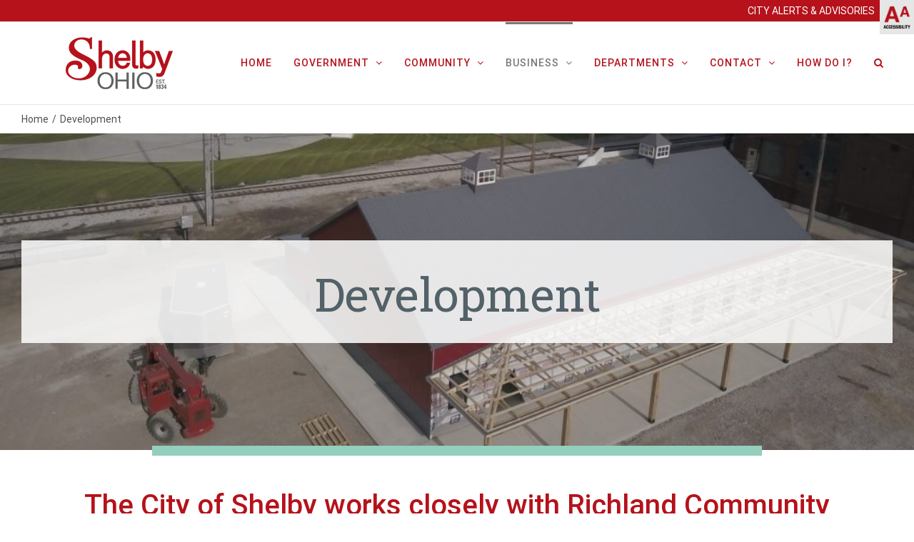

--- FILE ---
content_type: text/css
request_url: https://shelbycity.oh.gov/wp-content/plugins/simple-banner/simple-banner.css?ver=2.4.4
body_size: 44
content:
.simple-banner {
  width: 100%;
  text-align: center;
  z-index: 99999;
  position: relative;
  display: block;
}

.simple-banner .simple-banner-text {
  font-size: 1.1em;
  font-weight: 700;
  padding: 10px;
}


--- FILE ---
content_type: text/plain
request_url: https://www.google-analytics.com/j/collect?v=1&_v=j102&a=219222829&t=pageview&_s=1&dl=https%3A%2F%2Fshelbycity.oh.gov%2Fdevelopment%2F&ul=en-us%40posix&dt=Development%20%7C%20City%20of%20Shelby%2C%20Ohio&sr=1280x720&vp=1280x720&_u=IEBAAEABAAAAACAAI~&jid=230389462&gjid=674045009&cid=2014176999.1763047494&tid=UA-60191749-1&_gid=1672990734.1763047494&_r=1&_slc=1&z=240999624
body_size: -450
content:
2,cG-XJQEJQTJVB

--- FILE ---
content_type: application/javascript
request_url: https://shelbycity.oh.gov/wp-content/plugins/simple-calendar-fullcalendar/assets/js/vendor/gcal.min.js?ver=3.1.22
body_size: 1885
content:
!function(a){"function"==typeof define&&define.amd?define(["jquery"],a):"object"==typeof exports?module.exports=a(require("jquery")):a(jQuery)}(function(a){function b(b,g,h,i,j){function k(c,d){var f=d||[{message:c}];(b.googleCalendarError||a.noop).apply(j,f),(j.options.googleCalendarError||a.noop).apply(j,f),e.warn.apply(null,[c].concat(d||[]))}var l,m,n=d+"/"+encodeURIComponent(b.googleCalendarId)+"/events?callback=?",o=b.googleCalendarApiKey||j.options.googleCalendarApiKey,p=b.success;return o?(g.hasZone()||(g=g.clone().utc().add(-1,"day")),h.hasZone()||(h=h.clone().utc().add(1,"day")),i&&"local"!=i&&(m=i.replace(" ","_")),l=a.extend({},b.data||{},{key:o,timeMin:g.format(),timeMax:h.format(),timeZone:m,singleEvents:!0,maxResults:9999}),a.extend({},b,{googleCalendarId:null,url:n,data:l,startParam:!1,endParam:!1,timezoneParam:!1,success:function(b){var d,e,g=[];if(b.error)k("Google Calendar API: "+b.error.message,b.error.errors);else if(b.items&&(a.each(b.items,function(a,b){var d=b.htmlLink||null;m&&null!==d&&(d=c(d,"ctz="+m)),g.push({id:b.id,title:b.summary,start:b.start.dateTime||b.start.date,end:b.end.dateTime||b.end.date,url:d,location:b.location,description:b.description})}),d=[g].concat(Array.prototype.slice.call(arguments,1)),e=f(p,this,d),a.isArray(e)))return e;return g}})):(k("Specify a googleCalendarApiKey. See http://fullcalendar.io/docs/google_calendar/"),{})}function c(a,b){return a.replace(/(\?.*?)?(#|$)/,function(a,c,d){return(c?c+"&":"?")+b+d})}var d="https://www.googleapis.com/calendar/v3/calendars",e=a.fullCalendar,f=e.applyAll;e.sourceNormalizers.push(function(a){var b,c=a.googleCalendarId,d=a.url;!c&&d&&(/^[^\/]+@([^\/\.]+\.)*(google|googlemail|gmail)\.com$/.test(d)?c=d:((b=/^https:\/\/www.googleapis.com\/calendar\/v3\/calendars\/([^\/]*)/.exec(d))||(b=/^https?:\/\/www.google.com\/calendar\/feeds\/([^\/]*)/.exec(d)))&&(c=decodeURIComponent(b[1])),c&&(a.googleCalendarId=c)),c&&(null==a.editable&&(a.editable=!1),a.url=c)}),e.sourceFetchers.push(function(a,c,d,e){if(a.googleCalendarId)return b(a,c,d,e,this)})});